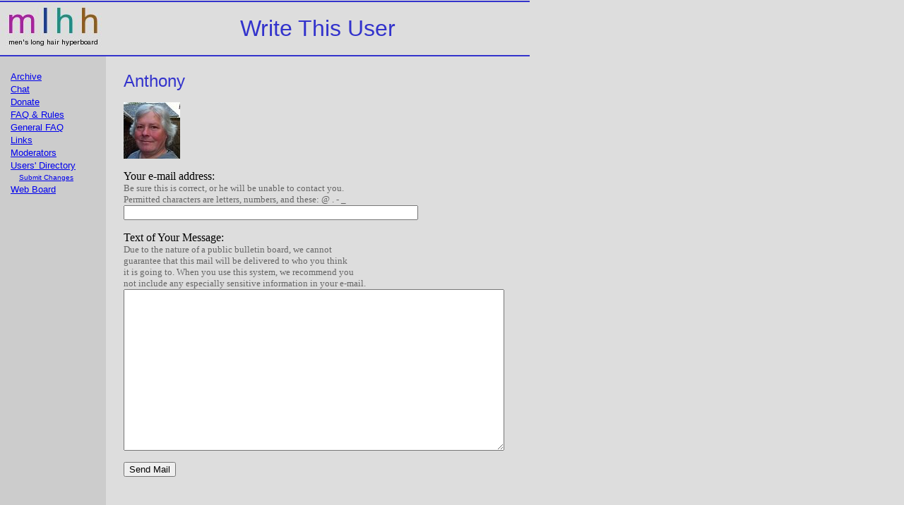

--- FILE ---
content_type: text/html
request_url: http://www.mlhh.org/users/write.cgi?328039
body_size: 4235
content:
<HTML><HEAD>
<TITLE>Men's Long Hair Hyperboard - Write This User</TITLE>
</HEAD><BODY BGCOLOR="#DDDDDD" TEXT="#000000" LINK="#0000EE" VLINK="#561A8B" ALINK="#FF0000" MARGINWIDTH="0" MARGINHEIGHT="0" LEFTMARGIN="0" TOPMARGIN="0">
<TABLE CELLPADDING="0" CELLSPACING="0" BORDER="0" WIDTH="750">
<TR><TD COLSPAN="2" BGCOLOR="#DDDDDD"><IMG SRC="http://www.mlhh.org/blank.gif" HEIGHT="1" WIDTH="5" BORDER="0"></TD></TR>
<TR><TD COLSPAN="2" BGCOLOR="#3333CC"><IMG SRC="http://www.mlhh.org/blank.gif" HEIGHT="2" WIDTH="5" BORDER="0"></TD></TR>
<TR><TD><a href="http://www.mlhh.org/"><img src="http://www.mlhh.org/ul.jpg" width=150 height=75 border=0 ALT="Men's Long Hair Hyperboard Logo - Click for Main Page"></a></TD><TD BGCOLOR="#DDDDDD" ALIGN="CENTER" VALIGN="CENTER"><FONT SIZE="6" FACE="Helvetica, Arial" COLOR="#3333CC">Write This User</FONT></TD></TR>
<TR><TD COLSPAN="2" BGCOLOR="#3333CC"><IMG SRC="http://www.mlhh.org/blank.gif" HEIGHT="2" WIDTH="5" BORDER="0"></TD></TR>
<TR><TD WIDTH="150" BGCOLOR="#CCCCCC" ALIGN="CENTER" VALIGN="TOP">
&nbsp;<BR>
  <TABLE><TR><TD WIDTH="120"><FONT FACE="Helvetica, Arial" SIZE=2>
  <A HREF="http://www.mlhh.org/archive/">Archive</A><BR><img src="http://www.mlhh.org/blank.gif" width=2 height=3><BR>
  <A HREF="http://www.mlhh.org/chat/">Chat</A><BR><img src="http://www.mlhh.org/blank.gif" width=2 height=3><BR>
  <A HREF="http://www.mlhh.org/howtodonate.html">Donate</A><BR><img src="http://www.mlhh.org/blank.gif" width=2 height=3><BR>
  <A HREF="http://www.mlhh.org/faq.html">FAQ & Rules</A><BR><img src="http://www.mlhh.org/blank.gif" width=2 height=3><BR>
  <A HREF="http://www.mlhh.org/faq-general.html">General FAQ</A><BR><img src="http://www.mlhh.org/blank.gif" width=2 height=3><BR>
  <A HREF="http://www.mlhh.org/links.html">Links</A><BR><img src="http://www.mlhh.org/blank.gif" width=2 height=3><BR>
  <A HREF="http://www.mlhh.org/crew.html">Moderators</A><BR><img src="http://www.mlhh.org/blank.gif" width=2 height=3><BR>
  <A HREF="http://www.mlhh.org/users/">Users' Directory</A><BR><img src="http://www.mlhh.org/blank.gif" width=2 height=1><BR>
  &nbsp;&nbsp;&nbsp;<FONT SIZE=1><A HREF="http://www.mlhh.org/users/faq.html">Submit Changes</A></FONT><BR><img src="http://www.mlhh.org/blank.gif" width=2 height=3><BR>
  <A HREF="http://www.mlhh.org/">Web Board</A><BR><img src="http://www.mlhh.org/blank.gif" width=2 height=3><BR>
  </FONT></TD></TR></TABLE>
<BR>&nbsp;
</TD><TD WIDTH="600" ALIGN="CENTER" VALIGN="TOP">
&nbsp;<BR>
  <TABLE><TR><TD WIDTH="550">
<FONT SIZE="5" FACE="Helvetica, Arial" COLOR="#3333CC">Anthony</FONT>
<P>
<IMG SRC="../portraits/anthony.jpg" width=80 height=80><P>
<P>
<FORM METHOD="POST" ACTION="write.cgi">
Your e-mail address:<BR>
<FONT SIZE="-1" COLOR="#666666">
Be sure this is correct, or he will be unable to contact you.<BR>
Permitted characters are letters, numbers, and these: @ . - _<BR>
</FONT>
<INPUT TYPE="TEXT" NAME="SendersEmail" SIZE="50" MAXLENGTH="65">
<INPUT TYPE="HIDDEN" NAME="Recipient" VALUE="328039">
<P>
Text of Your Message:<BR>
<FONT SIZE="-1" COLOR="#666666">
Due to the nature of a public bulletin board, we cannot<BR>
guarantee that this mail will be delivered to who you think<BR>
it is going to.  When you use this system, we recommend you<BR>
not include any especially sensitive information in your e-mail.<BR>
</FONT>
<TEXTAREA NAME="SendersText" COLS=65 ROWS=15 WRAP="virtual"></TEXTAREA>
<P>
<INPUT TYPE=submit VALUE="Send Mail">
</FORM>
  </TD></TR></TABLE>
<BR>&nbsp;
</TD></TR>
<TR><TD COLSPAN="2" BGCOLOR="#3333CC"><IMG SRC="http://www.mlhh.org/blank.gif" HEIGHT="2" WIDTH="5" BORDER="0"></TD></TR>
<TR><TD COLSPAN="2" BGCOLOR="#DDDDDD" HEIGHT="40" ALIGN="CENTER"><FONT FACE="Helvetica, Arial" SIZE=2>
<A HREF="http://www.mlhh.org/">Men's Long Hair Hyperboard</A>&nbsp;&nbsp;
<A HREF="http://www.mlhh.org/crew.html">Contact Us</A>&nbsp;&nbsp;
<A HREF="http://www.mlhh.org/about.html">About Us</A>
</FONT></TD></TR>
<TR><TD COLSPAN="2" BGCOLOR="#3333CC"><IMG SRC="http://www.mlhh.org/blank.gif" HEIGHT="2" WIDTH="5" BORDER="0"></TD></TR>
<TR><TD COLSPAN="2" BGCOLOR="#DDDDDD"><IMG SRC="http://www.mlhh.org/blank.gif" HEIGHT="1" WIDTH="5" BORDER="0"></TD></TR>
</TABLE>
</BODY>
</HTML>